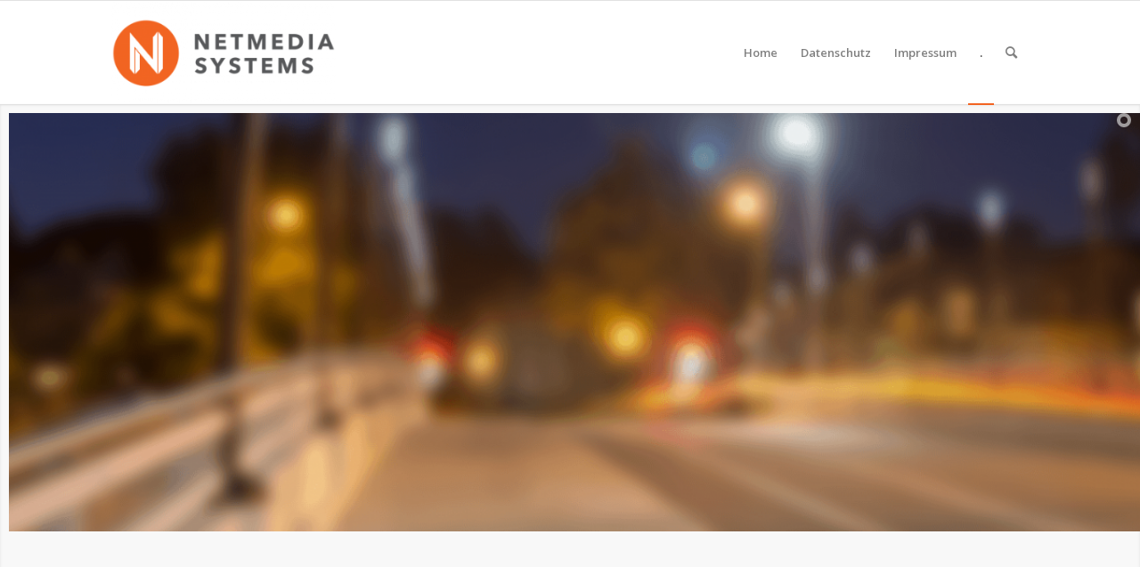

--- FILE ---
content_type: text/html; charset=UTF-8
request_url: https://www.netmedia.systems/index.php/homepage/home-v6-classic-4-column/
body_size: 17152
content:
<!DOCTYPE html>
<html lang="de" class="html_stretched responsive av-preloader-disabled  html_header_top html_logo_left html_main_nav_header html_menu_right html_large html_header_sticky html_header_shrinking html_mobile_menu_tablet html_header_searchicon html_content_align_center html_header_unstick_top_disabled html_header_stretch_disabled html_av-overlay-side html_av-overlay-side-classic html_av-submenu-noclone html_entry_id_1023 av-cookies-no-cookie-consent av-no-preview av-default-lightbox html_text_menu_active av-mobile-menu-switch-default">
<head>
<meta charset="UTF-8" />


<!-- mobile setting -->
<meta name="viewport" content="width=device-width, initial-scale=1">

<!-- Scripts/CSS and wp_head hook -->
<meta name='robots' content='index, follow, max-image-preview:large, max-snippet:-1, max-video-preview:-1' />

	<!-- This site is optimized with the Yoast SEO plugin v22.4 - https://yoast.com/wordpress/plugins/seo/ -->
	<title>Home v6: Classic 4 Column - Netmedia Systems</title>
	<link rel="canonical" href="https://www.netmedia.systems/index.php/homepage/home-v6-classic-4-column/" />
	<meta property="og:locale" content="de_DE" />
	<meta property="og:type" content="article" />
	<meta property="og:title" content="Home v6: Classic 4 Column - Netmedia Systems" />
	<meta property="og:description" content="This is a Page excerpt. It will be displayed for search results" />
	<meta property="og:url" content="https://www.netmedia.systems/index.php/homepage/home-v6-classic-4-column/" />
	<meta property="og:site_name" content="Netmedia Systems" />
	<meta name="twitter:card" content="summary_large_image" />
	<meta name="twitter:label1" content="Geschätzte Lesezeit" />
	<meta name="twitter:data1" content="2 Minuten" />
	<script type="application/ld+json" class="yoast-schema-graph">{"@context":"https://schema.org","@graph":[{"@type":"WebPage","@id":"https://www.netmedia.systems/index.php/homepage/home-v6-classic-4-column/","url":"https://www.netmedia.systems/index.php/homepage/home-v6-classic-4-column/","name":"Home v6: Classic 4 Column - Netmedia Systems","isPartOf":{"@id":"https://www.netmedia.systems/#website"},"datePublished":"2013-04-03T16:26:07+00:00","dateModified":"2013-04-03T16:26:07+00:00","breadcrumb":{"@id":"https://www.netmedia.systems/index.php/homepage/home-v6-classic-4-column/#breadcrumb"},"inLanguage":"de","potentialAction":[{"@type":"ReadAction","target":["https://www.netmedia.systems/index.php/homepage/home-v6-classic-4-column/"]}]},{"@type":"BreadcrumbList","@id":"https://www.netmedia.systems/index.php/homepage/home-v6-classic-4-column/#breadcrumb","itemListElement":[{"@type":"ListItem","position":1,"name":"Startseite","item":"https://www.netmedia.systems/index.php/homepage/"},{"@type":"ListItem","position":2,"name":"Homepage","item":"https://www.netmedia.systems/index.php/homepage/"},{"@type":"ListItem","position":3,"name":"Home v6: Classic 4 Column"}]},{"@type":"WebSite","@id":"https://www.netmedia.systems/#website","url":"https://www.netmedia.systems/","name":"Netmedia Systems","description":"Eine weitere WordPress-Website","potentialAction":[{"@type":"SearchAction","target":{"@type":"EntryPoint","urlTemplate":"https://www.netmedia.systems/?s={search_term_string}"},"query-input":"required name=search_term_string"}],"inLanguage":"de"}]}</script>
	<!-- / Yoast SEO plugin. -->


<link rel="alternate" type="application/rss+xml" title="Netmedia Systems &raquo; Feed" href="https://www.netmedia.systems/index.php/feed/" />
<link rel="alternate" type="application/rss+xml" title="Netmedia Systems &raquo; Kommentar-Feed" href="https://www.netmedia.systems/index.php/comments/feed/" />
<link rel="alternate" type="application/rss+xml" title="Netmedia Systems &raquo; Home v6: Classic 4 Column-Kommentar-Feed" href="https://www.netmedia.systems/index.php/homepage/home-v6-classic-4-column/feed/" />

<!-- google webfont font replacement -->

			<script type='text/javascript'>

				(function() {

					/*	check if webfonts are disabled by user setting via cookie - or user must opt in.	*/
					var html = document.getElementsByTagName('html')[0];
					var cookie_check = html.className.indexOf('av-cookies-needs-opt-in') >= 0 || html.className.indexOf('av-cookies-can-opt-out') >= 0;
					var allow_continue = true;
					var silent_accept_cookie = html.className.indexOf('av-cookies-user-silent-accept') >= 0;

					if( cookie_check && ! silent_accept_cookie )
					{
						if( ! document.cookie.match(/aviaCookieConsent/) || html.className.indexOf('av-cookies-session-refused') >= 0 )
						{
							allow_continue = false;
						}
						else
						{
							if( ! document.cookie.match(/aviaPrivacyRefuseCookiesHideBar/) )
							{
								allow_continue = false;
							}
							else if( ! document.cookie.match(/aviaPrivacyEssentialCookiesEnabled/) )
							{
								allow_continue = false;
							}
							else if( document.cookie.match(/aviaPrivacyGoogleWebfontsDisabled/) )
							{
								allow_continue = false;
							}
						}
					}

					if( allow_continue )
					{
						var f = document.createElement('link');

						f.type 	= 'text/css';
						f.rel 	= 'stylesheet';
						f.href 	= 'https://fonts.googleapis.com/css?family=Open+Sans:400,600&display=auto';
						f.id 	= 'avia-google-webfont';

						document.getElementsByTagName('head')[0].appendChild(f);
					}
				})();

			</script>
			<link rel='stylesheet' id='wp-block-library-css' href='https://www.netmedia.systems/wp-includes/css/dist/block-library/style.min.css?ver=6.5.7' type='text/css' media='all' />
<style id='global-styles-inline-css' type='text/css'>
body{--wp--preset--color--black: #000000;--wp--preset--color--cyan-bluish-gray: #abb8c3;--wp--preset--color--white: #ffffff;--wp--preset--color--pale-pink: #f78da7;--wp--preset--color--vivid-red: #cf2e2e;--wp--preset--color--luminous-vivid-orange: #ff6900;--wp--preset--color--luminous-vivid-amber: #fcb900;--wp--preset--color--light-green-cyan: #7bdcb5;--wp--preset--color--vivid-green-cyan: #00d084;--wp--preset--color--pale-cyan-blue: #8ed1fc;--wp--preset--color--vivid-cyan-blue: #0693e3;--wp--preset--color--vivid-purple: #9b51e0;--wp--preset--color--metallic-red: #b02b2c;--wp--preset--color--maximum-yellow-red: #edae44;--wp--preset--color--yellow-sun: #eeee22;--wp--preset--color--palm-leaf: #83a846;--wp--preset--color--aero: #7bb0e7;--wp--preset--color--old-lavender: #745f7e;--wp--preset--color--steel-teal: #5f8789;--wp--preset--color--raspberry-pink: #d65799;--wp--preset--color--medium-turquoise: #4ecac2;--wp--preset--gradient--vivid-cyan-blue-to-vivid-purple: linear-gradient(135deg,rgba(6,147,227,1) 0%,rgb(155,81,224) 100%);--wp--preset--gradient--light-green-cyan-to-vivid-green-cyan: linear-gradient(135deg,rgb(122,220,180) 0%,rgb(0,208,130) 100%);--wp--preset--gradient--luminous-vivid-amber-to-luminous-vivid-orange: linear-gradient(135deg,rgba(252,185,0,1) 0%,rgba(255,105,0,1) 100%);--wp--preset--gradient--luminous-vivid-orange-to-vivid-red: linear-gradient(135deg,rgba(255,105,0,1) 0%,rgb(207,46,46) 100%);--wp--preset--gradient--very-light-gray-to-cyan-bluish-gray: linear-gradient(135deg,rgb(238,238,238) 0%,rgb(169,184,195) 100%);--wp--preset--gradient--cool-to-warm-spectrum: linear-gradient(135deg,rgb(74,234,220) 0%,rgb(151,120,209) 20%,rgb(207,42,186) 40%,rgb(238,44,130) 60%,rgb(251,105,98) 80%,rgb(254,248,76) 100%);--wp--preset--gradient--blush-light-purple: linear-gradient(135deg,rgb(255,206,236) 0%,rgb(152,150,240) 100%);--wp--preset--gradient--blush-bordeaux: linear-gradient(135deg,rgb(254,205,165) 0%,rgb(254,45,45) 50%,rgb(107,0,62) 100%);--wp--preset--gradient--luminous-dusk: linear-gradient(135deg,rgb(255,203,112) 0%,rgb(199,81,192) 50%,rgb(65,88,208) 100%);--wp--preset--gradient--pale-ocean: linear-gradient(135deg,rgb(255,245,203) 0%,rgb(182,227,212) 50%,rgb(51,167,181) 100%);--wp--preset--gradient--electric-grass: linear-gradient(135deg,rgb(202,248,128) 0%,rgb(113,206,126) 100%);--wp--preset--gradient--midnight: linear-gradient(135deg,rgb(2,3,129) 0%,rgb(40,116,252) 100%);--wp--preset--font-size--small: 1rem;--wp--preset--font-size--medium: 1.125rem;--wp--preset--font-size--large: 1.75rem;--wp--preset--font-size--x-large: clamp(1.75rem, 3vw, 2.25rem);--wp--preset--spacing--20: 0.44rem;--wp--preset--spacing--30: 0.67rem;--wp--preset--spacing--40: 1rem;--wp--preset--spacing--50: 1.5rem;--wp--preset--spacing--60: 2.25rem;--wp--preset--spacing--70: 3.38rem;--wp--preset--spacing--80: 5.06rem;--wp--preset--shadow--natural: 6px 6px 9px rgba(0, 0, 0, 0.2);--wp--preset--shadow--deep: 12px 12px 50px rgba(0, 0, 0, 0.4);--wp--preset--shadow--sharp: 6px 6px 0px rgba(0, 0, 0, 0.2);--wp--preset--shadow--outlined: 6px 6px 0px -3px rgba(255, 255, 255, 1), 6px 6px rgba(0, 0, 0, 1);--wp--preset--shadow--crisp: 6px 6px 0px rgba(0, 0, 0, 1);}body { margin: 0;--wp--style--global--content-size: 800px;--wp--style--global--wide-size: 1130px; }.wp-site-blocks > .alignleft { float: left; margin-right: 2em; }.wp-site-blocks > .alignright { float: right; margin-left: 2em; }.wp-site-blocks > .aligncenter { justify-content: center; margin-left: auto; margin-right: auto; }:where(.is-layout-flex){gap: 0.5em;}:where(.is-layout-grid){gap: 0.5em;}body .is-layout-flow > .alignleft{float: left;margin-inline-start: 0;margin-inline-end: 2em;}body .is-layout-flow > .alignright{float: right;margin-inline-start: 2em;margin-inline-end: 0;}body .is-layout-flow > .aligncenter{margin-left: auto !important;margin-right: auto !important;}body .is-layout-constrained > .alignleft{float: left;margin-inline-start: 0;margin-inline-end: 2em;}body .is-layout-constrained > .alignright{float: right;margin-inline-start: 2em;margin-inline-end: 0;}body .is-layout-constrained > .aligncenter{margin-left: auto !important;margin-right: auto !important;}body .is-layout-constrained > :where(:not(.alignleft):not(.alignright):not(.alignfull)){max-width: var(--wp--style--global--content-size);margin-left: auto !important;margin-right: auto !important;}body .is-layout-constrained > .alignwide{max-width: var(--wp--style--global--wide-size);}body .is-layout-flex{display: flex;}body .is-layout-flex{flex-wrap: wrap;align-items: center;}body .is-layout-flex > *{margin: 0;}body .is-layout-grid{display: grid;}body .is-layout-grid > *{margin: 0;}body{padding-top: 0px;padding-right: 0px;padding-bottom: 0px;padding-left: 0px;}a:where(:not(.wp-element-button)){text-decoration: underline;}.wp-element-button, .wp-block-button__link{background-color: #32373c;border-width: 0;color: #fff;font-family: inherit;font-size: inherit;line-height: inherit;padding: calc(0.667em + 2px) calc(1.333em + 2px);text-decoration: none;}.has-black-color{color: var(--wp--preset--color--black) !important;}.has-cyan-bluish-gray-color{color: var(--wp--preset--color--cyan-bluish-gray) !important;}.has-white-color{color: var(--wp--preset--color--white) !important;}.has-pale-pink-color{color: var(--wp--preset--color--pale-pink) !important;}.has-vivid-red-color{color: var(--wp--preset--color--vivid-red) !important;}.has-luminous-vivid-orange-color{color: var(--wp--preset--color--luminous-vivid-orange) !important;}.has-luminous-vivid-amber-color{color: var(--wp--preset--color--luminous-vivid-amber) !important;}.has-light-green-cyan-color{color: var(--wp--preset--color--light-green-cyan) !important;}.has-vivid-green-cyan-color{color: var(--wp--preset--color--vivid-green-cyan) !important;}.has-pale-cyan-blue-color{color: var(--wp--preset--color--pale-cyan-blue) !important;}.has-vivid-cyan-blue-color{color: var(--wp--preset--color--vivid-cyan-blue) !important;}.has-vivid-purple-color{color: var(--wp--preset--color--vivid-purple) !important;}.has-metallic-red-color{color: var(--wp--preset--color--metallic-red) !important;}.has-maximum-yellow-red-color{color: var(--wp--preset--color--maximum-yellow-red) !important;}.has-yellow-sun-color{color: var(--wp--preset--color--yellow-sun) !important;}.has-palm-leaf-color{color: var(--wp--preset--color--palm-leaf) !important;}.has-aero-color{color: var(--wp--preset--color--aero) !important;}.has-old-lavender-color{color: var(--wp--preset--color--old-lavender) !important;}.has-steel-teal-color{color: var(--wp--preset--color--steel-teal) !important;}.has-raspberry-pink-color{color: var(--wp--preset--color--raspberry-pink) !important;}.has-medium-turquoise-color{color: var(--wp--preset--color--medium-turquoise) !important;}.has-black-background-color{background-color: var(--wp--preset--color--black) !important;}.has-cyan-bluish-gray-background-color{background-color: var(--wp--preset--color--cyan-bluish-gray) !important;}.has-white-background-color{background-color: var(--wp--preset--color--white) !important;}.has-pale-pink-background-color{background-color: var(--wp--preset--color--pale-pink) !important;}.has-vivid-red-background-color{background-color: var(--wp--preset--color--vivid-red) !important;}.has-luminous-vivid-orange-background-color{background-color: var(--wp--preset--color--luminous-vivid-orange) !important;}.has-luminous-vivid-amber-background-color{background-color: var(--wp--preset--color--luminous-vivid-amber) !important;}.has-light-green-cyan-background-color{background-color: var(--wp--preset--color--light-green-cyan) !important;}.has-vivid-green-cyan-background-color{background-color: var(--wp--preset--color--vivid-green-cyan) !important;}.has-pale-cyan-blue-background-color{background-color: var(--wp--preset--color--pale-cyan-blue) !important;}.has-vivid-cyan-blue-background-color{background-color: var(--wp--preset--color--vivid-cyan-blue) !important;}.has-vivid-purple-background-color{background-color: var(--wp--preset--color--vivid-purple) !important;}.has-metallic-red-background-color{background-color: var(--wp--preset--color--metallic-red) !important;}.has-maximum-yellow-red-background-color{background-color: var(--wp--preset--color--maximum-yellow-red) !important;}.has-yellow-sun-background-color{background-color: var(--wp--preset--color--yellow-sun) !important;}.has-palm-leaf-background-color{background-color: var(--wp--preset--color--palm-leaf) !important;}.has-aero-background-color{background-color: var(--wp--preset--color--aero) !important;}.has-old-lavender-background-color{background-color: var(--wp--preset--color--old-lavender) !important;}.has-steel-teal-background-color{background-color: var(--wp--preset--color--steel-teal) !important;}.has-raspberry-pink-background-color{background-color: var(--wp--preset--color--raspberry-pink) !important;}.has-medium-turquoise-background-color{background-color: var(--wp--preset--color--medium-turquoise) !important;}.has-black-border-color{border-color: var(--wp--preset--color--black) !important;}.has-cyan-bluish-gray-border-color{border-color: var(--wp--preset--color--cyan-bluish-gray) !important;}.has-white-border-color{border-color: var(--wp--preset--color--white) !important;}.has-pale-pink-border-color{border-color: var(--wp--preset--color--pale-pink) !important;}.has-vivid-red-border-color{border-color: var(--wp--preset--color--vivid-red) !important;}.has-luminous-vivid-orange-border-color{border-color: var(--wp--preset--color--luminous-vivid-orange) !important;}.has-luminous-vivid-amber-border-color{border-color: var(--wp--preset--color--luminous-vivid-amber) !important;}.has-light-green-cyan-border-color{border-color: var(--wp--preset--color--light-green-cyan) !important;}.has-vivid-green-cyan-border-color{border-color: var(--wp--preset--color--vivid-green-cyan) !important;}.has-pale-cyan-blue-border-color{border-color: var(--wp--preset--color--pale-cyan-blue) !important;}.has-vivid-cyan-blue-border-color{border-color: var(--wp--preset--color--vivid-cyan-blue) !important;}.has-vivid-purple-border-color{border-color: var(--wp--preset--color--vivid-purple) !important;}.has-metallic-red-border-color{border-color: var(--wp--preset--color--metallic-red) !important;}.has-maximum-yellow-red-border-color{border-color: var(--wp--preset--color--maximum-yellow-red) !important;}.has-yellow-sun-border-color{border-color: var(--wp--preset--color--yellow-sun) !important;}.has-palm-leaf-border-color{border-color: var(--wp--preset--color--palm-leaf) !important;}.has-aero-border-color{border-color: var(--wp--preset--color--aero) !important;}.has-old-lavender-border-color{border-color: var(--wp--preset--color--old-lavender) !important;}.has-steel-teal-border-color{border-color: var(--wp--preset--color--steel-teal) !important;}.has-raspberry-pink-border-color{border-color: var(--wp--preset--color--raspberry-pink) !important;}.has-medium-turquoise-border-color{border-color: var(--wp--preset--color--medium-turquoise) !important;}.has-vivid-cyan-blue-to-vivid-purple-gradient-background{background: var(--wp--preset--gradient--vivid-cyan-blue-to-vivid-purple) !important;}.has-light-green-cyan-to-vivid-green-cyan-gradient-background{background: var(--wp--preset--gradient--light-green-cyan-to-vivid-green-cyan) !important;}.has-luminous-vivid-amber-to-luminous-vivid-orange-gradient-background{background: var(--wp--preset--gradient--luminous-vivid-amber-to-luminous-vivid-orange) !important;}.has-luminous-vivid-orange-to-vivid-red-gradient-background{background: var(--wp--preset--gradient--luminous-vivid-orange-to-vivid-red) !important;}.has-very-light-gray-to-cyan-bluish-gray-gradient-background{background: var(--wp--preset--gradient--very-light-gray-to-cyan-bluish-gray) !important;}.has-cool-to-warm-spectrum-gradient-background{background: var(--wp--preset--gradient--cool-to-warm-spectrum) !important;}.has-blush-light-purple-gradient-background{background: var(--wp--preset--gradient--blush-light-purple) !important;}.has-blush-bordeaux-gradient-background{background: var(--wp--preset--gradient--blush-bordeaux) !important;}.has-luminous-dusk-gradient-background{background: var(--wp--preset--gradient--luminous-dusk) !important;}.has-pale-ocean-gradient-background{background: var(--wp--preset--gradient--pale-ocean) !important;}.has-electric-grass-gradient-background{background: var(--wp--preset--gradient--electric-grass) !important;}.has-midnight-gradient-background{background: var(--wp--preset--gradient--midnight) !important;}.has-small-font-size{font-size: var(--wp--preset--font-size--small) !important;}.has-medium-font-size{font-size: var(--wp--preset--font-size--medium) !important;}.has-large-font-size{font-size: var(--wp--preset--font-size--large) !important;}.has-x-large-font-size{font-size: var(--wp--preset--font-size--x-large) !important;}
.wp-block-navigation a:where(:not(.wp-element-button)){color: inherit;}
:where(.wp-block-post-template.is-layout-flex){gap: 1.25em;}:where(.wp-block-post-template.is-layout-grid){gap: 1.25em;}
:where(.wp-block-columns.is-layout-flex){gap: 2em;}:where(.wp-block-columns.is-layout-grid){gap: 2em;}
.wp-block-pullquote{font-size: 1.5em;line-height: 1.6;}
</style>
<link rel='stylesheet' id='avia-merged-styles-css' href='https://www.netmedia.systems/wp-content/uploads/dynamic_avia/avia-merged-styles-c43855395e905da575022445b64aa20e---692329e530e5b.css' type='text/css' media='all' />
<script type="text/javascript" src="https://www.netmedia.systems/wp-includes/js/jquery/jquery.min.js?ver=3.7.1" id="jquery-core-js"></script>
<script type="text/javascript" src="https://www.netmedia.systems/wp-includes/js/jquery/jquery-migrate.min.js?ver=3.4.1" id="jquery-migrate-js"></script>
<script type="text/javascript" src="https://www.netmedia.systems/wp-content/uploads/dynamic_avia/avia-head-scripts-d73a0d4e3379767a508e1451e323f2e8---692329e543718.js" id="avia-head-scripts-js"></script>
<link rel="https://api.w.org/" href="https://www.netmedia.systems/index.php/wp-json/" /><link rel="alternate" type="application/json" href="https://www.netmedia.systems/index.php/wp-json/wp/v2/pages/1023" /><link rel="EditURI" type="application/rsd+xml" title="RSD" href="https://www.netmedia.systems/xmlrpc.php?rsd" />
<meta name="generator" content="WordPress 6.5.7" />
<link rel='shortlink' href='https://www.netmedia.systems/?p=1023' />
<link rel="alternate" type="application/json+oembed" href="https://www.netmedia.systems/index.php/wp-json/oembed/1.0/embed?url=https%3A%2F%2Fwww.netmedia.systems%2Findex.php%2Fhomepage%2Fhome-v6-classic-4-column%2F" />
<link rel="alternate" type="text/xml+oembed" href="https://www.netmedia.systems/index.php/wp-json/oembed/1.0/embed?url=https%3A%2F%2Fwww.netmedia.systems%2Findex.php%2Fhomepage%2Fhome-v6-classic-4-column%2F&#038;format=xml" />
<link rel="profile" href="https://gmpg.org/xfn/11" />
<link rel="alternate" type="application/rss+xml" title="Netmedia Systems RSS2 Feed" href="https://www.netmedia.systems/index.php/feed/" />
<link rel="pingback" href="https://www.netmedia.systems/xmlrpc.php" />
<!--[if lt IE 9]><script src="https://www.netmedia.systems/wp-content/themes/enfold/js/html5shiv.js"></script><![endif]-->
<link rel="icon" href="https://www.netmedia.systems/wp-content/uploads/2020/05/Logoversuche-Enfold_2.png" type="image/png">

<!-- To speed up the rendering and to display the site as fast as possible to the user we include some styles and scripts for above the fold content inline -->
<style type="text/css" media="screen">.ls-container,.ls-wp-container{visibility:hidden;position:relative;max-width:100%;user-select:none;-ms-user-select:none;-moz-user-select:none;-webkit-user-select:none} .ls-inner{position:relative;width:100%;height:100%;background-position:center center;z-index:30} .ls-wp-fullwidth-container{width:100%;position:relative} .ls-wp-fullwidth-helper{position:absolute} ls-scene-wrapper{width:100%;margin:0 auto;display:block !important;position:relative !important} ls-scene-wrapper .ls-container{position:sticky !important;top:0} ls-silent-wrapper{width:100vw;height:100vh;z-index:-1 !important;visibility:hidden !important;opacity:0 !important;pointer-events:none !important;position:fixed !important;left:-200vw;top:-200vh} ls-scene-wrapper[data-disabled-scene]{height:auto !important} .ls-slide-bgcolor,.ls-slide-backgrounds,.ls-slide-effects,.ls-background-videos,.ls-bg-video-overlay{-o-transform:translateZ(0);-ms-transform:translateZ(0);-moz-transform:translateZ(0);-webkit-transform:translateZ(0);transform:translateZ(0)} .ls-layers,.ls-slide-bgcolor,.ls-slide-backgrounds,.ls-slide-effects,.ls-background-videos,.ls-bg-video-overlay{width:100%;height:100%;position:absolute;left:0;top:0;overflow:hidden} .ls-text-layer .ls-ch .ls-grad-bg-overflow{display:block;position:absolute;width:100%;height:100%;z-index:-1} .ls-wrapper{padding:0 !important;visibility:visible !important;border:0 !important;z-index:1} .ls-wrapper.ls-fix-textnodes .ls-ln,.ls-wrapper.ls-fix-textnodes .ls-wd{position:static !important;transform:none !important} .ls-wrapper .ls-ln{white-space:nowrap} .ls-layer.ls-has-chars .ls-wd{position:static !important} .ls-layer.ls-has-chars .ls-ch{position:relative !important} .ls-layer.ls-has-words .ls-wd{position:relative !important} .ls-layer.ls-has-lines .ls-ln{position:relative !important} .ls-layer .ls-ch,.ls-layer .ls-wd,.ls-layer .ls-ln{text-decoration:inherit} .ls-layer[data-ls-text-animating-in][data-ls-mask-text-in] .ls-ch,.ls-layer[data-ls-text-animating-in][data-ls-mask-text-in] .ls-wd,.ls-layer[data-ls-text-animating-in][data-ls-mask-text-in] .ls-ln,.ls-layer[data-ls-text-animating-out][data-ls-mask-text-out] .ls-ch,.ls-layer[data-ls-text-animating-out][data-ls-mask-text-out] .ls-wd,.ls-layer[data-ls-text-animating-out][data-ls-mask-text-out] .ls-ln{clip-path:polygon(0 0,100% 0,100% 100%,0 100%)} .ls-textnode-dummy{display:inline-block !important;visibility:hidden !important;pointer-events:none !important} .ls-textnode-bgclip-wrap{left:0;top:0;position:absolute;background-clip:text;-webkit-background-clip:text;text-fill-color:transparent;-webkit-text-fill-color:transparent;text-align:left !important;pointer-events:none !important} .ls-textnode{color:transparent;text-fill-color:transparent;-webkit-text-fill-color:transparent} .ls-wrapper.ls-force-display-block{display:block !important} .ls-wrapper.ls-force-visibility-hidden{visibility:hidden !important} .ls-wrapper.ls-force-left-0{left:0 !important} .ls-wrapper.ls-force-width-auto{width:auto !important} .ls-force-height-auto{height:auto !important} .ls-wrapper.ls-force-full-size{width:100% !important;height:100% !important} .ls-layer.ls-force-no-transform,.ls-wrapper.ls-force-no-transform{transform:none !important} .ls-force-no-transform .ls-ln,.ls-force-no-transform .ls-wd,.ls-force-no-transform .ls-ch{transform:none !important} .ls-background-videos{z-index:1} .ls-bg-video-overlay{z-index:21;background-repeat:repeat;background-position:center center} .ls-slide-backgrounds{z-index:2} .ls-slide-effects{z-index:4} .ls-slide-bgcolor{z-index:1} .ls-layers{z-index:35} .ls-z,.ls-parallax,.ls-in-out,.ls-scroll,.ls-scroll-transform,.ls-loop,.ls-clip{position:absolute !important;width:100%;height:100%;top:0;left:0} .ls-clip,.ls-m-layers-clip{clip-path:polygon(0% 0%,100% 0%,100% 100%,0% 100%)} .ls-layers-clip{clip:rect( 0px,var( --sw ),var( --sh ),0px )} .ls-z{width:100% !important;height:100% !important;top:0 !important;left:0 !important;bottom:auto !important;right:auto !important;display:block !important;overflow:visible !important;pointer-events:none !important} .ls-z.ls-wrapper.ls-pinned{position:fixed !important} .ls-slide-backgrounds .ls-wrapper.ls-z{overflow:hidden !important} .ls-inner-wrapper{pointer-events:auto} .ls-inner-wrapper *{pointer-events:inherit} .ls-in-out{display:none} .ls-loop,.ls-clip{display:block !important} .ls-parallax,.ls-in-out,.ls-scroll,.ls-scroll-transform,.ls-loop,.ls-z{background:none !important} .ls-bg-wrap,.ls-loop{margin:0 !important} .ls-wrapper > .ls-layer,.ls-wrapper > a > .ls-layer .ls-wrapper > .ls-bg{line-height:normal;white-space:nowrap;word-wrap:normal;margin-right:0 !important;margin-bottom:0 !important} .ls-wrapper > .ls-layer,.ls-wrapper > a > .ls-layer{position:static !important;display:block !important;transform:translateZ(0)} .ls-bg-wrap,.ls-bg-outer{width:100%;height:100%;position:absolute;left:0;top:0} .ls-bg-wrap{display:none} .ls-bg-outer{overflow:hidden !important} .ls-wrapper > a.ls-layer-link{cursor:pointer !important;display:block !important;position:absolute !important;left:0 !important;top:0 !important;width:100% !important;height:100% !important;z-index:10;-o-transform:translateZ(100px);-ms-transform:translateZ(100px);-moz-transform:translateZ(100px);-webkit-transform:translateZ(100px);transform:translateZ(100px);background:url([data-uri]) !important} .ls-gui-element{z-index:40;text-decoration:none !important} .ls-loading-container{position:absolute !important;display:none;left:50% !important;top:50% !important} .ls-loading-indicator{margin:0 auto} .ls-media-unmute{visibility:hidden;position:absolute;left:16px;top:16px;width:30px;height:30px;cursor:pointer;opacity:.65} .ls-media-unmute-active{visibility:visible} .ls-media-unmute-bg{position:absolute;left:0;top:0;right:0;bottom:0;border-radius:30px;border:0 solid white;transform:scale(0.1);background:rgba(0,0,0,.25);box-shadow:0 3px 10px rgba(0,0,0,.2)} .ls-icon-muted,.ls-icon-unmuted{position:absolute;left:0;top:0;width:100%;height:100%;background-repeat:no-repeat;background-position:center;background-size:20px;transform:scale(0.1)} .ls-media-unmute-active .ls-media-unmute-bg{border:2px solid white} .ls-media-unmute-active .ls-icon-muted,.ls-media-unmute-active .ls-icon-unmuted,.ls-media-unmute-active .ls-media-unmute-bg{transform:scale(1) !important} .ls-icon-muted{background-image:url('https://www.netmedia.systems/wp-content/themes/enfold/config-layerslider/LayerSlider/assets/static/layerslider/img/icon-muted-white.png');opacity:1} .ls-icon-unmuted{background-image:url('https://www.netmedia.systems/wp-content/themes/enfold/config-layerslider/LayerSlider/assets/static/layerslider/img/icon-unmuted-white.png');opacity:0} .ls-media-unmute:hover{opacity:1} .ls-media-unmute:hover .ls-icon-muted{opacity:0} .ls-media-unmute:hover .ls-icon-unmuted{opacity:1} .ls-media-unmute-bg,.ls-icon-unmuted,.ls-media-unmute,.ls-icon-muted{transition:all .3s ease-in-out !important} .ls-bottom-slidebuttons{text-align:left} .ls-bottom-nav-wrapper,.ls-below-thumbnails{height:0;position:relative;text-align:center;margin:0 auto} .ls-below-thumbnails{display:none} .ls-bottom-nav-wrapper a,.ls-nav-prev,.ls-nav-next{outline:none} .ls-bottom-slidebuttons{position:relative} .ls-bottom-slidebuttons,.ls-nav-start,.ls-nav-stop,.ls-nav-sides{position:relative} .ls-nothumb{text-align:center !important} .ls-link,.ls-link:hover{position:absolute !important;width:100% !important;height:100% !important;left:0 !important;top:0 !important} .ls-link{display:none} .ls-link-on-top{z-index:999999 !important} .ls-link,.ls-wrapper > a > *{background-image:url('[data-uri]')} .ls-bottom-nav-wrapper,.ls-thumbnail-wrapper,.ls-nav-prev,.ls-nav-next{visibility:hidden} .ls-bar-timer{position:absolute;width:0;height:2px;background:white;border-bottom:2px solid #555;opacity:.55;top:0} .ls-circle-timer{width:16px;height:16px;position:absolute;right:10px;top:10px;opacity:.65;display:none} .ls-container .ls-circle-timer,.ls-container .ls-circle-timer *{box-sizing:border-box !important} .ls-ct-half{border:4px solid white} .ls-ct-left,.ls-ct-right{width:50%;height:100%;overflow:hidden} .ls-ct-left,.ls-ct-right{position:absolute} .ls-ct-left{left:0} .ls-ct-right{left:50%} .ls-ct-rotate{width:200%;height:100%;position:absolute;top:0} .ls-ct-left .ls-ct-rotate,.ls-ct-right .ls-ct-hider,.ls-ct-right .ls-ct-half{left:0} .ls-ct-right .ls-ct-rotate,.ls-ct-left .ls-ct-hider,.ls-ct-left .ls-ct-half{right:0} .ls-ct-hider,.ls-ct-half{position:absolute;top:0} .ls-ct-hider{width:50%;height:100%;overflow:hidden} .ls-ct-half{width:200%;height:100%} .ls-ct-center{width:100%;height:100%;left:0;top:0;position:absolute;border:4px solid black;opacity:0.2} .ls-ct-half,.ls-ct-center{border-radius:100px;-moz-border-radius:100px;-webkit-border-radius:100px} .ls-slidebar-container{margin:10px auto} .ls-slidebar-container,.ls-slidebar{position:relative} .ls-progressbar,.ls-slidebar-slider-container{position:absolute;left:0;top:0} .ls-progressbar{width:0;height:100%;z-index:1} .ls-slidebar-slider-container{z-index:2} .ls-slidebar-slider{position:static !important;cursor:pointer} .ls-slidebar{height:10px;background-color:#ddd} .ls-slidebar,.ls-progressbar{border-radius:10px} .ls-progressbar{background-color:#bbb} .ls-slidebar-slider-container{top:50%} .ls-slidebar-slider{width:20px;height:20px;border-radius:20px;background-color:#999} .ls-slidebar-light .ls-slidebar{height:8px;background-color:white;border:1px solid #ddd;border-top:1px solid #ccc} .ls-slidebar-light .ls-slidebar,.ls-slidebar-light .ls-progressbar{border-radius:10px} .ls-slidebar-light .ls-progressbar{background-color:#eee} .ls-slidebar-light .ls-slidebar-slider-container{top:50%} .ls-slidebar-light .ls-slidebar-slider{width:18px;height:18px;border-radius:20px;background-color:#eee;border:1px solid #bbb;border-top:1px solid #ccc;border-bottom:1px solid #999} .ls-tn{display:none !important} .ls-thumbnail-hover{display:none;position:absolute;left:0} .ls-thumbnail-hover-inner{width:100%;height:100%;position:absolute;left:0;top:0;display:none} .ls-thumbnail-hover-bg{position:absolute;width:100%;height:100%;left:0;top:0} .ls-thumbnail-hover-img{position:absolute;overflow:hidden} .ls-thumbnail-hover img{max-width:none !important;position:absolute;display:inline-block;visibility:visible !important;left:50%;top:0} .ls-thumbnail-hover span{left:50%;top:100%;width:0;height:0;display:block;position:absolute;border-left-color:transparent !important;border-right-color:transparent !important;border-bottom-color:transparent !important} .ls-thumbnail-wrapper{position:relative;width:100%;margin:0 auto} .ls-thumbnail-wrapper.ls-thumbnail-fill a img{width:100%} .ls-thumbnail{position:relative;margin:0 auto} .ls-thumbnail-inner,.ls-thumbnail-slide-container{width:100%} .ls-thumbnail-slide-container{overflow:hidden !important;position:relative} .ls-thumbnail-slide{text-align:center;white-space:nowrap;float:left;position:relative} .ls-thumbnail-slide a{overflow:hidden;display:inline-block;width:0;height:0;position:relative} .ls-thumbnail-slide img{max-width:none !important;max-height:100% !important;height:100%;visibility:visible !important;background-position:center !important} .ls-touchscroll{overflow-x:auto !important} .ls-shadow{display:none;position:absolute;z-index:10 !important;top:100%;width:100%;left:0;overflow:hidden !important;visibility:hidden} .ls-shadow img{width:100% !important;height:auto !important;position:absolute !important;left:0 !important;bottom:0 !important} .ls-media-layer{overflow:hidden} .ls-vpcontainer,.ls-videopreview{width :100%;height :100%;position :absolute;left :0;top :0;cursor :pointer} .ls-videopreview{background-size:cover;background-position:center center} .ls-videopreview{z-index:1} .ls-playvideo{position:absolute;left:50%;top:50%;cursor:pointer;z-index:2} .ls-autoplay .ls-playvideo,.ls-instant-autoplay .ls-playvideo{display:none !important} .ls-forcehide{display:none !important} .ls-yourlogo{position:absolute;z-index:50} .ls-slide-transition-wrapper{width:100%;height:100%;position:absolute;left:0;top:0;z-index:3} .ls-slide-transition-wrapper,.ls-slide-transition-wrapper *{text-align:left !important} .ls-slide-transition-tile{position:relative;float:left} .ls-slide-transition-tile img{visibility:visible;margin:0 !important} .ls-curtiles{overflow:hidden} .ls-curtiles,.ls-nexttiles{position:absolute;width:100%;height:100%;left:0;top:0} .ls-curtile,.ls-nexttile{overflow:hidden;width:100% !important;height:100% !important;-o-transform:translateZ(0);-ms-transform:translateZ(0);-moz-transform:translateZ(0);-webkit-transform:translateZ(0);transform:translateZ(0)} .ls-nexttile{display:none} .ls-3d-container{position:relative;overflow:visible !important;-ms-perspective:none !important;-moz-perspective:none !important;-webkit-perspective:none !important;perspective:none !important} .ls-3d-box{position:absolute} .ls-3d-box > div{overflow:hidden;margin:0;padding:0;position:absolute;background-color:#888} .ls-3d-box .ls-3d-top,.ls-3d-box .ls-3d-bottom{background-color:#555} .ls-slide-transition-wrapper,.ls-slide-transition-tile{-ms-perspective:1500px;-moz-perspective:1500px;-webkit-perspective:1500px;perspective:1500px} .ls-slide-transition-tile,.ls-3d-box,.ls-curtiles,.ls-nexttiles{-ms-transform-style:preserve-3d;-moz-transform-style:preserve-3d;-webkit-transform-style:preserve-3d;transform-style:preserve-3d} .ls-curtile,.ls-nexttile,.ls-3d-box{-ms-backface-visibility:hidden;-moz-backface-visibility:hidden;-webkit-backface-visibility:hidden;backface-visibility:hidden} html body .ls-container.ls-wp-container.ls-fullsize:not(.ls-hidden),html body .ls-container.ls-wp-container.ls-fullwidth:not(.ls-hidden),html body .ls-container.ls-wp-container.ls-responsive:not(.ls-hidden),html body .ls-container.ls-wp-container.ls-fixedsize:not(.ls-hidden),#ls-global .ls-container.ls-wp-container.ls-fullsize:not(.ls-hidden),#ls-global .ls-container.ls-wp-container.ls-fullwidth:not(.ls-hidden),#ls-global .ls-container.ls-wp-container.ls-responsive:not(.ls-hidden),#ls-global .ls-container.ls-wp-container.ls-fixedsize:not(.ls-hidden){max-width:100%} html body .ls-container.ls-hidden,#ls-global .ls-container.ls-hidden{width:0px !important;height:0px !important;position:absolute;left:-5000px;top:-5000px;z-index:-1;overflow:hidden !important;visibility:hidden !important;display:block !important} .ls-selectable{user-select:text;-ms-user-select:text;-moz-user-select:text;-webkit-user-select:text} .ls-unselectable{user-select:none;-ms-user-select:none;-moz-user-select:none;-webkit-user-select:none} .ls-visible{overflow:visible !important;clip:auto !important;clip-path:none !important} .ls-unselectable{user-select:none;-o-user-select:none;-ms-user-select:none;-moz-user-select:none;-webkit-user-select:none} .ls-overflow-hidden{overflow:hidden} .ls-overflowx-hidden{overflow-x:hidden} html body .ls-overflow-visible,html#ls-global .ls-overflow-visible,body#ls-global .ls-overflow-visible,#ls-global .ls-overflow-visible,.ls-overflow-visible{overflow:visible !important} .ls-overflowy-hidden{overflow-y:hidden} .ls-slide{display:block !important;visibility:hidden !important;position:absolute !important;overflow:hidden;top:0 !important;left:0 !important;bottom:auto !important;right:auto !important;background:none;border:none !important;margin:0 !important;padding:0 !important} .ls-slide > .ls-layer,.ls-slide > .ls-l,.ls-slide > .ls-bg,.ls-slide > a > .ls-layer,.ls-slide > a > .ls-l,.ls-slide > a > .ls-bg{position:absolute !important;white-space:nowrap} .ls-fullscreen{margin:0 !important;padding:0 !important;width:auto !important;height:auto !important} .ls-fullscreen .ls-container{background-color:black;margin:0 auto !important} .ls-fullscreen .ls-fullscreen-wrapper{width:100% !important;height:100% !important;margin:0 !important;padding:0 !important;border:0 !important;background-color:black;overflow:hidden !important;position:relative !important} .ls-fullscreen .ls-fullscreen-wrapper .ls-container,.ls-fullscreen .ls-fullscreen-wrapper .ls-wp-container{position:absolute !important;top:50% !important;left:50% !important;transform:translate(-50%,-50%) !important} .ls-layer .split-item{font-weight:inherit !important;font-family:inherit !important;font-size:inherit;color:inherit} html body .ls-container .ls-layer,#ls-global .ls-container .ls-layer,html body .ls-container .ls-l,#ls-global .ls-container .ls-l{border-width:0;border-style:solid;border-color:#000;color:#000;font-size:36px;font-family:Arial,sans-serif;background-repeat:no-repeat;stroke:#000;text-align:left;font-style:normal;text-decoration:none;text-transform:none;font-weight:400;letter-spacing:0;background-position:0% 0%;background-clip:border-box;opacity:1;mix-blend-mode:unset} .ls-container .ls-layer svg,.ls-container .ls-l svg{width:1em;height:1em;display:block} .ls-container .ls-layer:not(.ls-html-layer),.ls-container .ls-l:not(.ls-html-layer){stroke-width:0} .ls-container .ls-layer:not(.ls-html-layer) svg,.ls-container .ls-l:not(.ls-html-layer) svg{fill:currentColor} .ls-container .ls-layer.ls-shape-layer svg,.ls-container .ls-layer.ls-svg-layer svg,.ls-container .ls-l.ls-shape-layer svg,.ls-container .ls-l.ls-svg-layer svg{width:100%;height:100%} .ls-container .ls-layer.ls-icon-layer .fa,.ls-container .ls-l.ls-icon-layer .fa{display:block;line-height:inherit} .ls-container .ls-layer.ls-ib-icon svg,.ls-container .ls-l.ls-ib-icon svg,.ls-container .ls-layer.ls-ib-icon .fa,.ls-container .ls-l.ls-ib-icon .fa{display:inline-block;vertical-align:middle} .ls-container .ls-layer.ls-html-layer svg,.ls-container .ls-l.ls-html-layer svg{display:inline;width:auto;height:auto} .ls-container .ls-button-layer{cursor:pointer} .ls-l[data-ls-smart-bg],.ls-layer[data-ls-smart-bg],ls-layer[data-ls-smart-bg]{overflow:hidden !important;background-size:0 0 !important} .ls-l[data-ls-smart-bg]:before,.ls-layer[data-ls-smart-bg]:before,ls-layer[data-ls-smart-bg]:before{content:'';display:block;position:absolute;left:0;top:0;z-index:-1;width:var(--sw);height:var(--sh);transform:translate( calc( var( --x,0px ) + var( --lx,0px ) ),calc( var( --y,0px ) + var( --ly,0px ) ) );background-image:inherit;background-size:var( --bgs,inherit );background-position:inherit;background-repeat:inherit} html body .ls-nav-prev,#ls-global .ls-nav-prev,html body .ls-nav-next,#ls-global .ls-nav-next,html body .ls-bottom-nav-wrapper a,#ls-global .ls-bottom-nav-wrapper a,html body .ls-container .ls-fullscreen,#ls-global .ls-container .ls-fullscreen,html body .ls-thumbnail a,#ls-global .ls-thumbnail a{transition:none;-ms-transition:none;-webkit-transition:none;line-height:normal;outline:none;padding:0;border:0} html body .ls-wrapper > a,#ls-global .ls-wrapper > a,html body .ls-wrapper > p,#ls-global .ls-wrapper > p,html body .ls-wrapper > h1,#ls-global .ls-wrapper > h1,html body .ls-wrapper > h2,#ls-global .ls-wrapper > h2,html body .ls-wrapper > h3,#ls-global .ls-wrapper > h3,html body .ls-wrapper > h4,#ls-global .ls-wrapper > h4,html body .ls-wrapper > h5,#ls-global .ls-wrapper > h5,html body .ls-wrapper > img,#ls-global .ls-wrapper > img,html body .ls-wrapper > div,#ls-global .ls-wrapper > div,html body .ls-wrapper > span,#ls-global .ls-wrapper > span,html body .ls-wrapper .ls-bg,#ls-global .ls-wrapper .ls-bg,html body .ls-wrapper .ls-layer,#ls-global .ls-wrapper .ls-layer,html body .ls-slide .ls-layer,#ls-global .ls-slide .ls-layer,html body .ls-slide a .ls-layer,#ls-global .ls-slide a .ls-layer{transition:none;-ms-transition:none;-webkit-transition:none;line-height:normal;outline:none;padding:0;margin:0;border-width:0} html body .ls-container img,#ls-global .ls-container img{transition:none;-ms-transition:none;-webkit-transition:none;line-height:normal;outline:none;background:none;min-width:0 !important;max-width:none !important;border-radius:0;box-shadow:none;border-width:0;padding:0} html body .ls-wp-container .ls-wrapper > a > *,#ls-global .ls-wp-container .ls-wrapper > a > *{margin:0} html body .ls-wp-container .ls-wrapper > a,#ls-global .ls-wp-container .ls-wrapper > a{text-decoration:none} .ls-wp-fullwidth-container,.ls-wp-fullwidth-helper,.ls-gui-element *,.ls-gui-element,.ls-container,.ls-slide > *,.ls-slide,.ls-wrapper,.ls-layer{box-sizing:content-box !important} html body .ls-yourlogo,#ls-global .ls-yourlogo{margin:0} html body .ls-tn,#ls-global .ls-tn{display:none} .ls-bottom-nav-wrapper,.ls-bottom-nav-wrapper span,.ls-bottom-nav-wrapper a{line-height:0;font-size:0} html body .ls-container video,#ls-global .ls-container video{max-width:none !important;object-fit:cover !important} html body .ls-container.ls-wp-container,#ls-global .ls-container.ls-wp-container,html body .ls-fullscreen-wrapper,#ls-global .ls-fullscreen-wrapper{max-width:none} html body .ls-container,#ls-global .ls-container,html body .ls-container .ls-slide-transition-wrapper,#ls-global .ls-container .ls-slide-transition-wrapper,html body .ls-container .ls-slide-transition-wrapper *,#ls-global .ls-container .ls-slide-transition-wrapper *,html body .ls-container .ls-bottom-nav-wrapper,#ls-global .ls-container .ls-bottom-nav-wrapper,html body .ls-container .ls-bottom-nav-wrapper *,#ls-global .ls-container .ls-bottom-nav-wrapper *,html body .ls-container .ls-bottom-nav-wrapper span *,#ls-global .ls-container .ls-bottom-nav-wrapper span *,html body .ls-direction-fix,#ls-global .ls-direction-fix{direction:ltr !important} html body .ls-container,#ls-global .ls-container{float:none !important} .ls-slider-notification{position:relative;margin:10px auto;padding:10px 10px 15px 88px;border-radius:5px;min-height:60px;background:#de4528;color:white !important;font-family:'Open Sans',arial,sans-serif !important} .ls-slider-notification a{color:white !important;text-decoration:underline !important} .ls-slider-notification-logo{position:absolute;top:16px;left:17px;width:56px;height:56px;font-size:49px;line-height:53px;border-radius:56px;background-color:white;color:#de4528;font-style:normal;font-weight:800;text-align:center} .ls-slider-notification strong{color:white !important;display:block;font-size:20px;line-height:26px;font-weight:normal !important} .ls-slider-notification span{display:block;font-size:13px;line-height:16px;text-align:justify !important} @media screen and (max-width:767px){.ls-container .ls-layers > .ls-hide-on-phone,.ls-container .ls-background-videos .ls-hide-on-phone video,.ls-container .ls-background-videos .ls-hide-on-phone audio,.ls-container .ls-background-videos .ls-hide-on-phone iframe{display:none !important}} @media screen and (min-width:768px) and (max-width:1024px){.ls-container .ls-layers > .ls-hide-on-tablet,.ls-container .ls-background-videos .ls-hide-on-tablet video,.ls-container .ls-background-videos .ls-hide-on-tablet audio,.ls-container .ls-background-videos .ls-hide-on-tablet iframe{display:none !important}} @media screen and (min-width:1025px){.ls-container .ls-layers > .ls-hide-on-desktop,.ls-container .ls-background-videos .ls-hide-on-desktop video,.ls-container .ls-background-videos .ls-hide-on-desktop audio,.ls-container .ls-background-videos .ls-hide-on-desktop iframe{display:none !important}} .ls-container .ls-background-videos .ls-vpcontainer{z-index:10} .ls-container .ls-background-videos .ls-videopreview{background-size:cover !important} .ls-container .ls-background-videos video,.ls-container .ls-background-videos audio,.ls-container .ls-background-videos iframe{position:relative;z-index:20} @media (transform-3d),(-ms-transform-3d),(-webkit-transform-3d){#ls-test3d{position:absolute;left:9px;height:3px}} .ls-z[data-ls-animating-in] .ls-wrapper.ls-in-out,.ls-z[data-ls-animating-out] .ls-wrapper.ls-in-out,.ls-curtile,.ls-nexttile{will-change:transform} .ls-z[data-ls-animating-in] .ls-layer,.ls-z[data-ls-animating-out] .ls-layer,.ls-curtile,.ls-nexttile{will-change:opacity} .ls-layer[data-ls-animating-in],.ls-layer[data-ls-animating-out]{will-change:filter} .ls-layer[data-ls-text-animating-in] .ls-ln,.ls-layer[data-ls-text-animating-in] .ls-wd,.ls-layer[data-ls-text-animating-in] .ls-ch,.ls-layer[data-ls-text-animating-out] .ls-ln,.ls-layer[data-ls-text-animating-out] .ls-wd,.ls-layer[data-ls-text-animating-out] .ls-ch{will-change:transform} .ls-z:not([data-ls-hidden]),.ls-z:not([data-ls-hidden]) .ls-wrapper.ls-loop,.ls-z:not([data-ls-hidden]) .ls-wrapper.ls-parallax,.ls-z:not([data-ls-hidden]) .ls-wrapper.ls-scroll-transform,.ls-z:not([data-ls-hidden]) .ls-wrapper.ls-scroll{will-change:transform}</style><script type="text/javascript">'use strict';var avia_is_mobile=!1;if(/Android|webOS|iPhone|iPad|iPod|BlackBerry|IEMobile|Opera Mini/i.test(navigator.userAgent)&&'ontouchstart' in document.documentElement){avia_is_mobile=!0;document.documentElement.className+=' avia_mobile '}
else{document.documentElement.className+=' avia_desktop '};document.documentElement.className+=' js_active ';(function(){var e=['-webkit-','-moz-','-ms-',''],n='',o=!1,a=!1;for(var t in e){if(e[t]+'transform' in document.documentElement.style){o=!0;n=e[t]+'transform'};if(e[t]+'perspective' in document.documentElement.style){a=!0}};if(o){document.documentElement.className+=' avia_transform '};if(a){document.documentElement.className+=' avia_transform3d '};if(typeof document.getElementsByClassName=='function'&&typeof document.documentElement.getBoundingClientRect=='function'&&avia_is_mobile==!1){if(n&&window.innerHeight>0){setTimeout(function(){var e=0,o={},a=0,t=document.getElementsByClassName('av-parallax'),i=window.pageYOffset||document.documentElement.scrollTop;for(e=0;e<t.length;e++){t[e].style.top='0px';o=t[e].getBoundingClientRect();a=Math.ceil((window.innerHeight+i-o.top)*0.3);t[e].style[n]='translate(0px, '+a+'px)';t[e].style.top='auto';t[e].className+=' enabled-parallax '}},50)}}})();</script><style type="text/css">
		@font-face {font-family: 'entypo-fontello'; font-weight: normal; font-style: normal; font-display: auto;
		src: url('https://www.netmedia.systems/wp-content/themes/enfold/config-templatebuilder/avia-template-builder/assets/fonts/entypo-fontello.woff2') format('woff2'),
		url('https://www.netmedia.systems/wp-content/themes/enfold/config-templatebuilder/avia-template-builder/assets/fonts/entypo-fontello.woff') format('woff'),
		url('https://www.netmedia.systems/wp-content/themes/enfold/config-templatebuilder/avia-template-builder/assets/fonts/entypo-fontello.ttf') format('truetype'),
		url('https://www.netmedia.systems/wp-content/themes/enfold/config-templatebuilder/avia-template-builder/assets/fonts/entypo-fontello.svg#entypo-fontello') format('svg'),
		url('https://www.netmedia.systems/wp-content/themes/enfold/config-templatebuilder/avia-template-builder/assets/fonts/entypo-fontello.eot'),
		url('https://www.netmedia.systems/wp-content/themes/enfold/config-templatebuilder/avia-template-builder/assets/fonts/entypo-fontello.eot?#iefix') format('embedded-opentype');
		} #top .avia-font-entypo-fontello, body .avia-font-entypo-fontello, html body [data-av_iconfont='entypo-fontello']:before{ font-family: 'entypo-fontello'; }
		</style>

<!--
Debugging Info for Theme support: 

Theme: Enfold
Version: 5.7
Installed: enfold
AviaFramework Version: 5.6
AviaBuilder Version: 5.3
aviaElementManager Version: 1.0.1
- - - - - - - - - - -
ChildTheme: Enfold Child
ChildTheme Version: 1.0
ChildTheme Installed: enfold

- - - - - - - - - - -
ML:256-PU:35-PLA:3
WP:6.5.7
Compress: CSS:all theme files - JS:all theme files
Updates: enabled - token has changed and not verified
PLAu:3
-->
</head>

<body id="top" class="page-template-default page page-id-1023 page-child parent-pageid-734 stretched rtl_columns av-curtain-numeric open_sans  avia-responsive-images-support" itemscope="itemscope" itemtype="https://schema.org/WebPage" >

	
	<div id='wrap_all'>

	
<header id='header' class='all_colors header_color light_bg_color  av_header_top av_logo_left av_main_nav_header av_menu_right av_large av_header_sticky av_header_shrinking av_header_stretch_disabled av_mobile_menu_tablet av_header_searchicon av_header_unstick_top_disabled av_bottom_nav_disabled  av_alternate_logo_active av_header_border_disabled' data-av_shrink_factor='50' role="banner" itemscope="itemscope" itemtype="https://schema.org/WPHeader" >

		<div  id='header_main' class='container_wrap container_wrap_logo'>

        <div class='container av-logo-container'><div class='inner-container'><span class='logo avia-standard-logo'><a href='https://www.netmedia.systems/' class='' aria-label='Netmedia Systems' ><img src="https://www.netmedia.systems/wp-content/uploads/2020/05/Logoversuche-Enfold2-300x138.png" height="100" width="300" alt='Netmedia Systems' title='' /></a></span><nav class='main_menu' data-selectname='Wähle eine Seite'  role="navigation" itemscope="itemscope" itemtype="https://schema.org/SiteNavigationElement" ><div class="avia-menu av-main-nav-wrap"><ul role="menu" class="menu av-main-nav" id="avia-menu"><li role="menuitem" id="menu-item-755" class="menu-item menu-item-type-custom menu-item-object-custom menu-item-home menu-item-top-level menu-item-top-level-1"><a href="//www.netmedia.systems" itemprop="url" tabindex="0"><span class="avia-bullet"></span><span class="avia-menu-text">Home</span><span class="avia-menu-fx"><span class="avia-arrow-wrap"><span class="avia-arrow"></span></span></span></a></li>
<li role="menuitem" id="menu-item-3309" class="menu-item menu-item-type-post_type menu-item-object-page menu-item-top-level menu-item-top-level-2"><a href="https://www.netmedia.systems/index.php/datenschutz/" itemprop="url" tabindex="0"><span class="avia-bullet"></span><span class="avia-menu-text">Datenschutz</span><span class="avia-menu-fx"><span class="avia-arrow-wrap"><span class="avia-arrow"></span></span></span></a></li>
<li role="menuitem" id="menu-item-3310" class="menu-item menu-item-type-post_type menu-item-object-page menu-item-top-level menu-item-top-level-3"><a href="https://www.netmedia.systems/index.php/impressum/" itemprop="url" tabindex="0"><span class="avia-bullet"></span><span class="avia-menu-text">Impressum</span><span class="avia-menu-fx"><span class="avia-arrow-wrap"><span class="avia-arrow"></span></span></span></a></li>
<li role="menuitem" id="menu-item-3374" class="menu-item menu-item-type-post_type menu-item-object-page current-menu-ancestor current_page_ancestor menu-item-has-children menu-item-top-level menu-item-top-level-4"><a href="https://www.netmedia.systems/index.php/test/" itemprop="url" tabindex="0"><span class="avia-bullet"></span><span class="avia-menu-text">.</span><span class="avia-menu-fx"><span class="avia-arrow-wrap"><span class="avia-arrow"></span></span></span></a>


<ul class="sub-menu">
	<li role="menuitem" id="menu-item-3376" class="menu-item menu-item-type-custom menu-item-object-custom menu-item-home current-menu-ancestor current-menu-parent menu-item-has-children"><a href="https://www.netmedia.systems" itemprop="url" tabindex="0"><span class="avia-bullet"></span><span class="avia-menu-text">Home Test</span></a>
	<ul class="sub-menu">
		<li role="menuitem" id="menu-item-3207" class="menu-item menu-item-type-post_type menu-item-object-page menu-item-home current-page-ancestor current-page-parent"><a href="https://www.netmedia.systems/" itemprop="url" tabindex="0"><span class="avia-bullet"></span><span class="avia-menu-text">Home v1: Landing Page Style</span></a></li>
		<li role="menuitem" id="menu-item-3215" class="menu-item menu-item-type-post_type menu-item-object-page"><a href="https://www.netmedia.systems/index.php/homepage/home-v2-3-col-images-contact/" itemprop="url" tabindex="0"><span class="avia-bullet"></span><span class="avia-menu-text">Home v2: 3 Col + Contact</span></a></li>
		<li role="menuitem" id="menu-item-3208" class="menu-item menu-item-type-post_type menu-item-object-page"><a href="https://www.netmedia.systems/index.php/homepage/home-v3-3-column-with-blog/" itemprop="url" tabindex="0"><span class="avia-bullet"></span><span class="avia-menu-text">Home v3: 3 Column with Blog</span></a></li>
		<li role="menuitem" id="menu-item-3214" class="menu-item menu-item-type-post_type menu-item-object-page"><a href="https://www.netmedia.systems/index.php/homepage/home-v4-small-slider/" itemprop="url" tabindex="0"><span class="avia-bullet"></span><span class="avia-menu-text">Home v4: Small Slider</span></a></li>
		<li role="menuitem" id="menu-item-3210" class="menu-item menu-item-type-post_type menu-item-object-page"><a href="https://www.netmedia.systems/index.php/homepage/home-v5/" itemprop="url" tabindex="0"><span class="avia-bullet"></span><span class="avia-menu-text">Home v5: Portfolio Style</span></a></li>
		<li role="menuitem" id="menu-item-3209" class="menu-item menu-item-type-post_type menu-item-object-page current-menu-item page_item page-item-1023 current_page_item"><a href="https://www.netmedia.systems/index.php/homepage/home-v6-classic-4-column/" itemprop="url" tabindex="0"><span class="avia-bullet"></span><span class="avia-menu-text">Home v6: Classic 4 Column</span></a></li>
		<li role="menuitem" id="menu-item-3211" class="menu-item menu-item-type-post_type menu-item-object-page"><a href="https://www.netmedia.systems/index.php/homepage/home-v7-one-page-portfolio/" itemprop="url" tabindex="0"><span class="avia-bullet"></span><span class="avia-menu-text">Home v7: One Page Portfolio</span></a></li>
		<li role="menuitem" id="menu-item-2208" class="menu-item menu-item-type-post_type menu-item-object-page"><a href="https://www.netmedia.systems/index.php/homepage/home-v8-frontpage-shop/" itemprop="url" tabindex="0"><span class="avia-bullet"></span><span class="avia-menu-text">Home v8: Frontpage Shop</span></a></li>
		<li role="menuitem" id="menu-item-3212" class="menu-item menu-item-type-post_type menu-item-object-page"><a href="https://www.netmedia.systems/index.php/homepage/home-v9-videos-and-parallax/" itemprop="url" tabindex="0"><span class="avia-bullet"></span><span class="avia-menu-text">Home v9: Videos and Parallax</span></a></li>
		<li role="menuitem" id="menu-item-2969" class="menu-item menu-item-type-post_type menu-item-object-page"><a href="https://www.netmedia.systems/index.php/home-v10-magazine/" itemprop="url" tabindex="0"><span class="avia-bullet"></span><span class="avia-menu-text">Home v10: Magazine</span></a></li>
		<li role="menuitem" id="menu-item-2970" class="menu-item menu-item-type-post_type menu-item-object-page"><a href="https://www.netmedia.systems/index.php/transparent-header/" itemprop="url" tabindex="0"><span class="avia-bullet"></span><span class="avia-menu-text">Home v11: Transparent Menu</span></a></li>
	</ul>
</li>
	<li role="menuitem" id="menu-item-3197" class="menu-item menu-item-type-post_type menu-item-object-page"><a href="https://www.netmedia.systems/index.php/shortcodes/" itemprop="url" tabindex="0"><span class="avia-bullet"></span><span class="avia-menu-text">Shortcodes</span></a></li>
	<li role="menuitem" id="menu-item-3194" class="menu-item menu-item-type-post_type menu-item-object-page menu-item-has-children"><a href="https://www.netmedia.systems/?page_id=2270" itemprop="url" tabindex="0"><span class="avia-bullet"></span><span class="avia-menu-text">Portfolio</span></a>
	<ul class="sub-menu">
		<li role="menuitem" id="menu-item-3195" class="menu-item menu-item-type-post_type menu-item-object-page"><a href="https://www.netmedia.systems/index.php/portfolio/portfolio-2-column/" itemprop="url" tabindex="0"><span class="avia-bullet"></span><span class="avia-menu-text">Portfolio 2 Column</span></a></li>
		<li role="menuitem" id="menu-item-3196" class="menu-item menu-item-type-post_type menu-item-object-page"><a href="https://www.netmedia.systems/index.php/portfolio/portfolio-3-column/" itemprop="url" tabindex="0"><span class="avia-bullet"></span><span class="avia-menu-text">Portfolio 3 Column</span></a></li>
		<li role="menuitem" id="menu-item-3198" class="menu-item menu-item-type-post_type menu-item-object-page"><a href="https://www.netmedia.systems/?page_id=2270" itemprop="url" tabindex="0"><span class="avia-bullet"></span><span class="avia-menu-text">Portfolio 4 Column</span></a></li>
		<li role="menuitem" id="menu-item-3199" class="menu-item menu-item-type-post_type menu-item-object-portfolio"><a href="https://www.netmedia.systems/index.php/portfolio-item/slider-two-third/" itemprop="url" tabindex="0"><span class="avia-bullet"></span><span class="avia-menu-text">Single Portfolio: 2/3 Slider</span></a></li>
		<li role="menuitem" id="menu-item-3200" class="menu-item menu-item-type-post_type menu-item-object-portfolio"><a href="https://www.netmedia.systems/index.php/portfolio-item/lorem-ipsum/" itemprop="url" tabindex="0"><span class="avia-bullet"></span><span class="avia-menu-text">Single Portfolio: 2/3 Gallery</span></a></li>
		<li role="menuitem" id="menu-item-3213" class="menu-item menu-item-type-post_type menu-item-object-page"><a href="https://www.netmedia.systems/index.php/portfolio/portfolio-ajax/" itemprop="url" tabindex="0"><span class="avia-bullet"></span><span class="avia-menu-text">Portfolio Ajax</span></a></li>
		<li role="menuitem" id="menu-item-3201" class="menu-item menu-item-type-post_type menu-item-object-portfolio"><a href="https://www.netmedia.systems/index.php/portfolio-item/portfolio-big/" itemprop="url" tabindex="0"><span class="avia-bullet"></span><span class="avia-menu-text">Single Portfolio: Big Slider</span></a></li>
		<li role="menuitem" id="menu-item-2971" class="menu-item menu-item-type-post_type menu-item-object-page"><a href="https://www.netmedia.systems/index.php/portfolio/masonry-portfolio/" itemprop="url" tabindex="0"><span class="avia-bullet"></span><span class="avia-menu-text">Masonry Portfolio</span></a></li>
		<li role="menuitem" id="menu-item-3202" class="menu-item menu-item-type-post_type menu-item-object-portfolio"><a href="https://www.netmedia.systems/index.php/portfolio-item/vimeo-video/" itemprop="url" tabindex="0"><span class="avia-bullet"></span><span class="avia-menu-text">Single Portfolio: Fullscreen Slider</span></a></li>
		<li role="menuitem" id="menu-item-3188" class="menu-item menu-item-type-post_type menu-item-object-page"><a href="https://www.netmedia.systems/index.php/portfolio/mixed-fullwidth-portfolio/" itemprop="url" tabindex="0"><span class="avia-bullet"></span><span class="avia-menu-text">Mixed Fullwidth Portfolio</span></a></li>
	</ul>
</li>
	<li role="menuitem" id="menu-item-3193" class="menu-item menu-item-type-post_type menu-item-object-page menu-item-has-children"><a href="https://www.netmedia.systems/?page_id=731" itemprop="url" tabindex="0"><span class="avia-bullet"></span><span class="avia-menu-text">Blog</span></a>
	<ul class="sub-menu">
		<li role="menuitem" id="menu-item-3229" class="menu-item menu-item-type-post_type menu-item-object-page"><a href="https://www.netmedia.systems/index.php/blog/blog-grid/" itemprop="url" tabindex="0"><span class="avia-bullet"></span><span class="avia-menu-text">Blog Grid</span></a></li>
		<li role="menuitem" id="menu-item-3206" class="menu-item menu-item-type-post_type menu-item-object-page"><a href="https://www.netmedia.systems/index.php/blog/blog-multi-author/" itemprop="url" tabindex="0"><span class="avia-bullet"></span><span class="avia-menu-text">Blog Multi Author</span></a></li>
		<li role="menuitem" id="menu-item-3205" class="menu-item menu-item-type-post_type menu-item-object-page"><a href="https://www.netmedia.systems/index.php/blog/blog-single-small/" itemprop="url" tabindex="0"><span class="avia-bullet"></span><span class="avia-menu-text">Blog Single Author Small</span></a></li>
		<li role="menuitem" id="menu-item-3204" class="menu-item menu-item-type-post_type menu-item-object-page"><a href="https://www.netmedia.systems/index.php/blog/blog-single-author-big/" itemprop="url" tabindex="0"><span class="avia-bullet"></span><span class="avia-menu-text">Blog Single Author Big</span></a></li>
		<li role="menuitem" id="menu-item-3203" class="menu-item menu-item-type-post_type menu-item-object-page"><a href="https://www.netmedia.systems/index.php/blog/blog-single-author-full/" itemprop="url" tabindex="0"><span class="avia-bullet"></span><span class="avia-menu-text">Blog Single Author Fullwidth</span></a></li>
		<li role="menuitem" id="menu-item-2968" class="menu-item menu-item-type-post_type menu-item-object-page"><a href="https://www.netmedia.systems/index.php/blog/masonry-blog/" itemprop="url" tabindex="0"><span class="avia-bullet"></span><span class="avia-menu-text">Masonry Blog</span></a></li>
	</ul>
</li>
	<li role="menuitem" id="menu-item-3216" class="menu-item menu-item-type-post_type menu-item-object-page menu-item-has-children"><a href="https://www.netmedia.systems/index.php/pages/" itemprop="url" tabindex="0"><span class="avia-bullet"></span><span class="avia-menu-text">Pages</span></a>
	<ul class="sub-menu">
		<li role="menuitem" id="menu-item-3218" class="menu-item menu-item-type-post_type menu-item-object-page"><a href="https://www.netmedia.systems/index.php/pages/about-us/" itemprop="url" tabindex="0"><span class="avia-bullet"></span><span class="avia-menu-text">About Us</span></a></li>
		<li role="menuitem" id="menu-item-3222" class="menu-item menu-item-type-post_type menu-item-object-page menu-item-has-children"><a href="https://www.netmedia.systems/index.php/pages/blank/" itemprop="url" tabindex="0"><span class="avia-bullet"></span><span class="avia-menu-text">Blank Pages</span></a>
		<ul class="sub-menu">
			<li role="menuitem" id="menu-item-3224" class="menu-item menu-item-type-post_type menu-item-object-page"><a href="https://www.netmedia.systems/index.php/pages/blank/coming-soon/" itemprop="url" tabindex="0"><span class="avia-bullet"></span><span class="avia-menu-text">Coming Soon</span></a></li>
			<li role="menuitem" id="menu-item-3223" class="menu-item menu-item-type-post_type menu-item-object-page"><a href="https://www.netmedia.systems/index.php/pages/blank/maintenance-mode/" itemprop="url" tabindex="0"><span class="avia-bullet"></span><span class="avia-menu-text">Maintenance Mode</span></a></li>
			<li role="menuitem" id="menu-item-3225" class="menu-item menu-item-type-post_type menu-item-object-page"><a href="https://www.netmedia.systems/index.php/pages/blank/" itemprop="url" tabindex="0"><span class="avia-bullet"></span><span class="avia-menu-text">What is a Blank Page?</span></a></li>
		</ul>
</li>
		<li role="menuitem" id="menu-item-3220" class="menu-item menu-item-type-post_type menu-item-object-page"><a href="https://www.netmedia.systems/index.php/pages/contact/" itemprop="url" tabindex="0"><span class="avia-bullet"></span><span class="avia-menu-text">Contact</span></a></li>
		<li role="menuitem" id="menu-item-3226" class="menu-item menu-item-type-post_type menu-item-object-page"><a href="https://www.netmedia.systems/index.php/pages/faq/" itemprop="url" tabindex="0"><span class="avia-bullet"></span><span class="avia-menu-text">FAQ</span></a></li>
		<li role="menuitem" id="menu-item-3221" class="menu-item menu-item-type-post_type menu-item-object-page"><a href="https://www.netmedia.systems/index.php/pages/help/" itemprop="url" tabindex="0"><span class="avia-bullet"></span><span class="avia-menu-text">Help</span></a></li>
		<li role="menuitem" id="menu-item-3228" class="menu-item menu-item-type-post_type menu-item-object-page"><a href="https://www.netmedia.systems/index.php/pages/landing-page/" itemprop="url" tabindex="0"><span class="avia-bullet"></span><span class="avia-menu-text">Landing Page</span></a></li>
		<li role="menuitem" id="menu-item-3217" class="menu-item menu-item-type-post_type menu-item-object-page"><a href="https://www.netmedia.systems/index.php/pages/team/" itemprop="url" tabindex="0"><span class="avia-bullet"></span><span class="avia-menu-text">Meet the Team</span></a></li>
		<li role="menuitem" id="menu-item-3219" class="menu-item menu-item-type-post_type menu-item-object-page"><a href="https://www.netmedia.systems/index.php/pages/pricing/" itemprop="url" tabindex="0"><span class="avia-bullet"></span><span class="avia-menu-text">Pricing</span></a></li>
		<li role="menuitem" id="menu-item-3227" class="menu-item menu-item-type-post_type menu-item-object-page"><a href="https://www.netmedia.systems/index.php/pages/services/" itemprop="url" tabindex="0"><span class="avia-bullet"></span><span class="avia-menu-text">Services</span></a></li>
	</ul>
</li>
</ul>
</li>
<li id="menu-item-search" class="noMobile menu-item menu-item-search-dropdown menu-item-avia-special" role="menuitem"><a aria-label="Suche" href="?s=" rel="nofollow" data-avia-search-tooltip="

&lt;form role=&quot;search&quot; action=&quot;https://www.netmedia.systems/&quot; id=&quot;searchform&quot; method=&quot;get&quot; class=&quot;&quot;&gt;
	&lt;div&gt;
		&lt;input type=&quot;submit&quot; value=&quot;&quot; id=&quot;searchsubmit&quot; class=&quot;button avia-font-entypo-fontello&quot; /&gt;
		&lt;input type=&quot;text&quot; id=&quot;s&quot; name=&quot;s&quot; value=&quot;&quot; placeholder='Suche' /&gt;
			&lt;/div&gt;
&lt;/form&gt;
" aria-hidden='false' data-av_icon='' data-av_iconfont='entypo-fontello'><span class="avia_hidden_link_text">Suche</span></a></li><li class="av-burger-menu-main menu-item-avia-special av-small-burger-icon" role="menuitem">
	        			<a href="#" aria-label="Menü" aria-hidden="false">
							<span class="av-hamburger av-hamburger--spin av-js-hamburger">
								<span class="av-hamburger-box">
						          <span class="av-hamburger-inner"></span>
						          <strong>Menü</strong>
								</span>
							</span>
							<span class="avia_hidden_link_text">Menü</span>
						</a>
	        		   </li></ul></div></nav></div> </div> 
		<!-- end container_wrap-->
		</div>
<div class="header_bg"></div>
<!-- end header -->
</header>

	<div id='main' class='all_colors' data-scroll-offset='116'>

	<div id='layer_slider_1'  class='avia-layerslider main_color avia-shadow  avia-builder-el-0  el_before_av_one_fourth  avia-builder-el-first  container_wrap fullsize'  style='height: 721px; max-width: 1280px; margin: 0 auto;'  ><div id="layerslider_5_19gt4l4dpy52x"  class="ls-wp-container fitvidsignore ls-selectable" style="width:1280px;height:720px;margin:0 auto;margin-bottom: 0px;"><div class="ls-slide" ><img decoding="async" width="1600" height="470" src="https://www.netmedia.systems/wp-content/uploads/layerslider/Enfold-most-beautiful-theme-ever/slide2_Layer_5.png" class="ls-l ls-img-layer" alt="" srcset="https://www.netmedia.systems/wp-content/uploads/layerslider/Enfold-most-beautiful-theme-ever/slide2_Layer_5.png 1600w, https://www.netmedia.systems/wp-content/uploads/layerslider/Enfold-most-beautiful-theme-ever/slide2_Layer_5-300x88.png 300w, https://www.netmedia.systems/wp-content/uploads/layerslider/Enfold-most-beautiful-theme-ever/slide2_Layer_5-1030x303.png 1030w, https://www.netmedia.systems/wp-content/uploads/layerslider/Enfold-most-beautiful-theme-ever/slide2_Layer_5-768x226.png 768w, https://www.netmedia.systems/wp-content/uploads/layerslider/Enfold-most-beautiful-theme-ever/slide2_Layer_5-1536x451.png 1536w, https://www.netmedia.systems/wp-content/uploads/layerslider/Enfold-most-beautiful-theme-ever/slide2_Layer_5-1500x441.png 1500w, https://www.netmedia.systems/wp-content/uploads/layerslider/Enfold-most-beautiful-theme-ever/slide2_Layer_5-705x207.png 705w" sizes="(max-width: 1600px) 100vw, 1600px" style="top:10px;left:10px;background-size:inherit;background-position:inherit;" data-ls="position:relative;"></div></div></div><div id='after_layer_slider_1'  class='main_color av_default_container_wrap container_wrap fullsize'  ><div class='container av-section-cont-open' ><div class='template-page content  av-content-full alpha units'><div class='post-entry post-entry-type-page post-entry-1023'><div class='entry-content-wrapper clearfix'>
<div  class='flex_column av-wxgf3j-b5d98137586ea9a2f971ce2f8c2e967a av_one_fourth  avia-builder-el-1  el_after_av_layerslider  el_before_av_one_fourth  avia-builder-el-first  first flex_column_div  '     ><article  class='iconbox iconbox_left av-uoje9r-17f4153d9f8fa5c3951d00a2f4ce0dea  avia-builder-el-2  avia-builder-el-no-sibling '  itemscope="itemscope" itemtype="https://schema.org/CreativeWork" ><div class="iconbox_content"><header class="entry-content-header"><div class="iconbox_icon heading-color" aria-hidden='true' data-av_icon='' data-av_iconfont='entypo-fontello'></div><h3 class='iconbox_content_title '  itemprop="headline" >Checkit!</h3></header><div class='iconbox_content_container '  itemprop="text" ><p>Lorem ipsum dolor sit amet, consectetuer adipiscing elit.<br />
Aenean <strong>commodo ligula</strong> eget dolor. Aenean massa. Cum sociis</p>
</div></div><footer class="entry-footer"></footer></article></div>
<div  class='flex_column av-t0srfj-24ed1253a9989d5e8cbf8871437273c1 av_one_fourth  avia-builder-el-3  el_after_av_one_fourth  el_before_av_one_fourth  flex_column_div  '     ><article  class='iconbox iconbox_left av-rply0v-6868a5c74bb96f0a01a71955d097da20  avia-builder-el-4  avia-builder-el-no-sibling '  itemscope="itemscope" itemtype="https://schema.org/CreativeWork" ><div class="iconbox_content"><header class="entry-content-header"><div class="iconbox_icon heading-color" aria-hidden='true' data-av_icon='' data-av_iconfont='entypo-fontello'></div><h3 class='iconbox_content_title '  itemprop="headline" >Green Power</h3></header><div class='iconbox_content_container '  itemprop="text" ><p>Aenean massa. Cum sociis natoque penatibus et magnis dis <strong>parturient montes</strong>, nascetur ridiculus mus. Lorem ipsum dolor sit amet</p>
</div></div><footer class="entry-footer"></footer></article></div>
<div  class='flex_column av-pfyru7-927dec362ddc4e42784f5ce1ffc643bb av_one_fourth  avia-builder-el-5  el_after_av_one_fourth  el_before_av_one_fourth  flex_column_div  '     ><article  class='iconbox iconbox_left av-nyrh7z-cf3e1fdb550a55e770d66561db4f2bc1  avia-builder-el-6  avia-builder-el-no-sibling '  itemscope="itemscope" itemtype="https://schema.org/CreativeWork" ><div class="iconbox_content"><header class="entry-content-header"><div class="iconbox_icon heading-color" aria-hidden='true' data-av_icon='' data-av_iconfont='entypo-fontello'></div><h3 class='iconbox_content_title '  itemprop="headline" >Recycle that</h3></header><div class='iconbox_content_container '  itemprop="text" ><p>Aenean commodo ligula eget dolor. Aenean massa. Lorem ipsum dolor sit amet, consectetuer adipiscing elit. Cum sociis natoque <strong>sadfsadfas</strong></p>
</div></div><footer class="entry-footer"></footer></article></div>
<div  class='flex_column av-m3w2jz-077149282537af31eec2b6556b71db18 av_one_fourth  avia-builder-el-7  el_after_av_one_fourth  el_before_av_promobox  flex_column_div  '     ><article  class='iconbox iconbox_left av-kkn9bz-43f65106c818d907c4fcdfe872cacd60  avia-builder-el-8  avia-builder-el-no-sibling '  itemscope="itemscope" itemtype="https://schema.org/CreativeWork" ><div class="iconbox_content"><header class="entry-content-header"><div class="iconbox_icon heading-color" aria-hidden='true' data-av_icon='' data-av_iconfont='entypo-fontello'></div><h3 class='iconbox_content_title '  itemprop="headline" >Rocket science?</h3></header><div class='iconbox_content_container '  itemprop="text" ><p>Aenean commodo ligula eget dolor. Aenean massa. Lorem ipsum dolor sit amet, consectetuer adipiscing elit. Cum sociis natoque <strong>sadfsadfas</strong></p>
</div></div><footer class="entry-footer"></footer></article></div>
<div  class='av_promobox av-jj3g7j-73403bcb457ce5a673ad2df96e7fb07d avia-button-yes  avia-builder-el-9  el_after_av_one_fourth  el_before_av_section  avia-builder-el-last '><div class='avia-promocontent'><p>
Enfold is freakishly powerful and so damn easy to use, its probably the last theme you will ever buy</p>
</div><div  class='avia-button-wrap av-jj3g7j-087e142eb5713d492d0d985bc05d7919-wrap avia-button-right '><a href='https://www.netmedia.systems/index.php/shortcodes/'  class='avia-button av-jj3g7j-087e142eb5713d492d0d985bc05d7919 av-link-btn avia-icon_select-no avia-size-large avia-position-right avia-color-theme-color'  ><span class='avia_iconbox_title' >Learn More</span></a></div></div>
</div></div></div><!-- close content main div --></div></div><div id='av_section_1'  class='avia-section av-h18xb3-ae89ec57d6b0d0fabb5ad1ff20ff08f6 alternate_color avia-section-default avia-no-shadow  avia-builder-el-10  el_after_av_promobox  el_before_av_section  avia-bg-style-scroll container_wrap fullsize'  ><div class='container av-section-cont-open' ><div class='template-page content  av-content-full alpha units'><div class='post-entry post-entry-type-page post-entry-1023'><div class='entry-content-wrapper clearfix'>
<section  class='av_textblock_section av-g520mn-3d8449852e348fc548a76783927023b7 '   itemscope="itemscope" itemtype="https://schema.org/CreativeWork" ><div class='avia_textblock'  itemprop="text" ><h2 style="text-align: center;">Recent Work</h2>
</div></section>
<div  class='hr av-elkmrj-d64d174aec2fe99d29c6f0171b1bdd30 hr-short  avia-builder-el-12  el_after_av_textblock  el_before_av_portfolio  avia-builder-el-last  hr-center'><span class='hr-inner '><span class="hr-inner-style"></span></span></div>
<div  id="av-sc-portfolio-1"  class=' grid-sort-container isotope   no_margin-container with-title-container grid-total-even grid-col-4 grid-links-' data-portfolio-id='1'><div data-ajax-id='46' class=' grid-entry flex_column isotope-item all_sort no_margin post-entry post-entry-46 grid-entry-overview grid-loop-1 grid-parity-odd  css_sort html_sort psd_sort  av_one_fourth first default_av_fullwidth '><article class='main_color inner-entry'  itemscope="itemscope" itemtype="https://schema.org/CreativeWork" ><a href="https://www.netmedia.systems/index.php/portfolio-item/slider-two-third/" title='Single Portfolio: 2/3 Slider'  data-rel='grid-1' class='grid-image avia-hover-fx'> <img decoding="async" fetchpriority="high" width="260" height="185" src="https://www.netmedia.systems/wp-content/uploads/2012/04/1-260x185.jpg" class="wp-image-313 avia-img-lazy-loading-not-313 attachment-portfolio_small size-portfolio_small wp-post-image" alt="" /></a><div class='grid-content'><div class='avia-arrow'></div><header class="entry-content-header"><h3 class='grid-entry-title entry-title '  itemprop="headline" ><a href='https://www.netmedia.systems/index.php/portfolio-item/slider-two-third/' title='Single Portfolio: 2/3 Slider'>Single Portfolio: 2/3 Slider</a></h3></header></div><footer class="entry-footer"></footer></article></div><div data-ajax-id='44' class=' grid-entry flex_column isotope-item all_sort no_margin post-entry post-entry-44 grid-entry-overview grid-loop-2 grid-parity-even  css_sort psd_sort  av_one_fourth  default_av_fullwidth '><article class='main_color inner-entry'  itemscope="itemscope" itemtype="https://schema.org/CreativeWork" ><a href="https://www.netmedia.systems/index.php/portfolio-item/lorem-ipsum/" title='Single Portfolio: 2/3 Gallery'  data-rel='grid-1' class='grid-image avia-hover-fx'> <img decoding="async" fetchpriority="high" width="260" height="185" src="https://www.netmedia.systems/wp-content/uploads/2012/04/013-260x185.jpg" class="wp-image-314 avia-img-lazy-loading-not-314 attachment-portfolio_small size-portfolio_small wp-post-image" alt="" /></a><div class='grid-content'><div class='avia-arrow'></div><header class="entry-content-header"><h3 class='grid-entry-title entry-title '  itemprop="headline" ><a href='https://www.netmedia.systems/index.php/portfolio-item/lorem-ipsum/' title='Single Portfolio: 2/3 Gallery'>Single Portfolio: 2/3 Gallery</a></h3></header></div><footer class="entry-footer"></footer></article></div><div data-ajax-id='41' class=' grid-entry flex_column isotope-item all_sort no_margin post-entry post-entry-41 grid-entry-overview grid-loop-3 grid-parity-odd  css_sort html_sort  av_one_fourth  default_av_fullwidth '><article class='main_color inner-entry'  itemscope="itemscope" itemtype="https://schema.org/CreativeWork" ><a href="https://www.netmedia.systems/index.php/portfolio-item/portfolio-big/" title='Single Portfolio: Big Slider'  data-rel='grid-1' class='grid-image avia-hover-fx'> <img decoding="async" fetchpriority="high" width="260" height="185" src="https://www.netmedia.systems/wp-content/uploads/2012/04/014-260x185.jpg" class="wp-image-315 avia-img-lazy-loading-not-315 attachment-portfolio_small size-portfolio_small wp-post-image" alt="" /></a><div class='grid-content'><div class='avia-arrow'></div><header class="entry-content-header"><h3 class='grid-entry-title entry-title '  itemprop="headline" ><a href='https://www.netmedia.systems/index.php/portfolio-item/portfolio-big/' title='Single Portfolio: Big Slider'>Single Portfolio: Big Slider</a></h3></header></div><footer class="entry-footer"></footer></article></div><div data-ajax-id='45' class=' grid-entry flex_column isotope-item all_sort no_margin post-entry post-entry-45 grid-entry-overview grid-loop-4 grid-parity-even  post-entry-last  html_sort photography_sort video_sort  av_one_fourth  default_av_fullwidth '><article class='main_color inner-entry'  itemscope="itemscope" itemtype="https://schema.org/CreativeWork" ><a href="https://www.netmedia.systems/index.php/portfolio-item/vimeo-video/" title='Single Portfolio: Fullscreen Slider'  data-rel='grid-1' class='grid-image avia-hover-fx'> <img decoding="async" fetchpriority="high" width="260" height="185" src="https://www.netmedia.systems/wp-content/uploads/2012/04/2-260x185.jpg" class="wp-image-316 avia-img-lazy-loading-not-316 attachment-portfolio_small size-portfolio_small wp-post-image" alt="" /></a><div class='grid-content'><div class='avia-arrow'></div><header class="entry-content-header"><h3 class='grid-entry-title entry-title '  itemprop="headline" ><a href='https://www.netmedia.systems/index.php/portfolio-item/vimeo-video/' title='Single Portfolio: Fullscreen Slider'>Single Portfolio: Fullscreen Slider</a></h3></header></div><footer class="entry-footer"></footer></article></div></div>

</div></div></div><!-- close content main div --></div></div><div id='av_section_2'  class='avia-section av-alt3bj-7f8c9567fd9d4510dab9ae8394a71eae main_color avia-section-default avia-no-shadow  avia-builder-el-14  el_after_av_section  avia-builder-el-last  avia-bg-style-scroll container_wrap fullsize'  ><div class='container av-section-cont-open' ><div class='template-page content  av-content-full alpha units'><div class='post-entry post-entry-type-page post-entry-1023'><div class='entry-content-wrapper clearfix'>
<section  class='av_textblock_section av-3gjtb-731d94a2899413adea624d427c109b15 '   itemscope="itemscope" itemtype="https://schema.org/CreativeWork" ><div class='avia_textblock'  itemprop="text" ><h2 style="text-align: center;">What others say about us</h2>
</div></section>
<div  class='hr av-7jjm33-dde375f476ed29836829d85d82f087f7 hr-short  avia-builder-el-16  el_after_av_textblock  el_before_av_testimonials  hr-center'><span class='hr-inner '><span class="hr-inner-style"></span></span></div>
<div  class='avia-testimonial-wrapper av-602vdb-d1a6c4d382bbb56328526b730b47dc60 avia-grid-testimonials avia-grid-2-testimonials avia_animate_when_almost_visible' >
<section class="avia-testimonial-row"><div class='avia-testimonial av-4rtxov-bcd900304c7413e6bf90a48d8ead8086 avia-testimonial-row-1 avia-first-testimonial flex_column no_margin av_one_half'><div class='avia-testimonial_inner'  itemscope="itemscope" itemtype="https://schema.org/CreativeWork" ><div class='avia-testimonial-image'  itemprop="image" ><img decoding="async" width="180" height="180" src="https://www.netmedia.systems/wp-content/uploads/2012/04/014-180x180.jpg" class="attachment-square size-square" alt="" srcset="https://www.netmedia.systems/wp-content/uploads/2012/04/014-180x180.jpg 180w, https://www.netmedia.systems/wp-content/uploads/2012/04/014-80x80.jpg 80w, https://www.netmedia.systems/wp-content/uploads/2012/04/014-36x36.jpg 36w" sizes="(max-width: 180px) 100vw, 180px" /></div><div class='avia-testimonial-content '><div class='avia-testimonial-markup-entry-content'  itemprop="text" ><p>Nulla consequat massa quis enim. Donec pede justo, fringilla vel, aliquet nec, vulputate eget, arcu. In enim justo, rhoncus ut, imperdiet a, venenatis vitae, justo. Nullam dictum felis eu pede mollis pretium. Integer tincidunt. Cras dapibus.</p>
</div></div><div class="avia-testimonial-meta"><div class="avia-testimonial-arrow-wrap"><div class="avia-arrow"></div></div><div class='avia-testimonial-meta-mini'  itemprop="author" itemscope="itemscope" itemtype="https://schema.org/Person" ><strong  class='avia-testimonial-name'  itemprop="name" >The Man</strong><span  class='avia-testimonial-subtitle '  itemprop="jobTitle" >CEO</span><span class='hidden avia-testimonial-markup-link'  itemprop="url" >http://www.wikipedia.com</span><span class="avia-testimonial-subtitle-sep">&ndash;</span><a class='avia-testimonial-link' href='http://www.wikipedia.com' target="_blank" rel="noopener noreferrer">WikiTravel</a></div></div></div></div>
<div class='avia-testimonial av-2wmqn3-ab94f787ee3c11d5d87e0b7b18f03f61 avia-testimonial-row-1 avia-last-testimonial flex_column no_margin av_one_half'><div class='avia-testimonial_inner'  itemscope="itemscope" itemtype="https://schema.org/CreativeWork" ><div class='avia-testimonial-image'  itemprop="image" ><img decoding="async" width="180" height="180" src="https://www.netmedia.systems/wp-content/uploads/2012/04/014-180x180.jpg" class="attachment-square size-square" alt="" srcset="https://www.netmedia.systems/wp-content/uploads/2012/04/014-180x180.jpg 180w, https://www.netmedia.systems/wp-content/uploads/2012/04/014-80x80.jpg 80w, https://www.netmedia.systems/wp-content/uploads/2012/04/014-36x36.jpg 36w" sizes="(max-width: 180px) 100vw, 180px" /></div><div class='avia-testimonial-content '><div class='avia-testimonial-markup-entry-content'  itemprop="text" ><p>In enim justo, rhoncus ut, imperdiet a, venenatis vitae, justo. Nullam dictum felis eu pede mollis pretium. Integer tincidunt. Cras dapibus.</p>
</div></div><div class="avia-testimonial-meta"><div class="avia-testimonial-arrow-wrap"><div class="avia-arrow"></div></div><div class='avia-testimonial-meta-mini'  itemprop="author" itemscope="itemscope" itemtype="https://schema.org/Person" ><strong  class='avia-testimonial-name'  itemprop="name" >Anna Vandana</strong><span  class='avia-testimonial-subtitle '  itemprop="jobTitle" >CEO</span><span class='hidden avia-testimonial-markup-link'  itemprop="url" >http://www.wikipedia.com</span><span class="avia-testimonial-subtitle-sep">&ndash;</span><a class='avia-testimonial-link' href='http://www.wikipedia.com' target="_blank" rel="noopener noreferrer">Media Wiki</a></div></div></div></div></section>
</div>

</div></div></div><!-- close content main div --> <!-- section close by builder template -->		</div><!--end builder template--></div><!-- close default .container_wrap element -->				<div class='container_wrap footer_color' id='footer'>

					<div class='container'>

						<div class='flex_column av_one_fourth  first el_before_av_one_fourth'><section id="nav_menu-3" class="widget clearfix widget_nav_menu"><h3 class="widgettitle">Rechtliches</h3><div class="menu-footer-container"><ul id="menu-footer" class="menu"><li id="menu-item-3334" class="menu-item menu-item-type-post_type menu-item-object-page menu-item-3334"><a href="https://www.netmedia.systems/index.php/datenschutz/">Datenschutz</a></li>
<li id="menu-item-3335" class="menu-item menu-item-type-post_type menu-item-object-page menu-item-3335"><a href="https://www.netmedia.systems/index.php/impressum/">Impressum</a></li>
</ul></div><span class="seperator extralight-border"></span></section></div><div class='flex_column av_one_fourth  el_after_av_one_fourth el_before_av_one_fourth '><section id="search-4" class="widget clearfix widget_search"><h3 class="widgettitle">Suche</h3>

<form action="https://www.netmedia.systems/" id="searchform" method="get" class="">
	<div>
		<input type="submit" value="" id="searchsubmit" class="button avia-font-entypo-fontello" />
		<input type="text" id="s" name="s" value="" placeholder='Suche' />
			</div>
</form>
<span class="seperator extralight-border"></span></section></div><div class='flex_column av_one_fourth  el_after_av_one_fourth el_before_av_one_fourth '><section id="text-6" class="widget clearfix widget_text">			<div class="textwidget"></div>
		<span class="seperator extralight-border"></span></section></div><div class='flex_column av_one_fourth  el_after_av_one_fourth el_before_av_one_fourth '><section id="text-4" class="widget clearfix widget_text"><h3 class="widgettitle">So erreichen Sie uns</h3>			<div class="textwidget"><li><strong> Telefon: </strong>04131/ 734620</li>
<li><strong>Montag bis Freitag: </strong>10.00 Uhr bis 18 Uhr 		 </li>
</ul>
</div>
		<span class="seperator extralight-border"></span></section></div>
					</div>

				<!-- ####### END FOOTER CONTAINER ####### -->
				</div>

	

	
				<footer class='container_wrap socket_color' id='socket'  role="contentinfo" itemscope="itemscope" itemtype="https://schema.org/WPFooter" >
                    <div class='container'>

                        <span class='copyright'>© Copyright - Netmedia Systems e. K.</span>

                        <nav class='sub_menu_socket'  role="navigation" itemscope="itemscope" itemtype="https://schema.org/SiteNavigationElement" ><div class="avia3-menu"><ul role="menu" class="menu" id="avia3-menu"><li role="menuitem" id="menu-item-3334" class="menu-item menu-item-type-post_type menu-item-object-page menu-item-top-level menu-item-top-level-1"><a href="https://www.netmedia.systems/index.php/datenschutz/" itemprop="url" tabindex="0"><span class="avia-bullet"></span><span class="avia-menu-text">Datenschutz</span><span class="avia-menu-fx"><span class="avia-arrow-wrap"><span class="avia-arrow"></span></span></span></a></li>
<li role="menuitem" id="menu-item-3335" class="menu-item menu-item-type-post_type menu-item-object-page menu-item-top-level menu-item-top-level-2"><a href="https://www.netmedia.systems/index.php/impressum/" itemprop="url" tabindex="0"><span class="avia-bullet"></span><span class="avia-menu-text">Impressum</span><span class="avia-menu-fx"><span class="avia-arrow-wrap"><span class="avia-arrow"></span></span></span></a></li>
</ul></div></nav>
                    </div>

	            <!-- ####### END SOCKET CONTAINER ####### -->
				</footer>


					<!-- end main -->
		</div>

		<!-- end wrap_all --></div>

<a href='#top' title='Nach oben scrollen' id='scroll-top-link' aria-hidden='true' data-av_icon='' data-av_iconfont='entypo-fontello' tabindex='-1'><span class="avia_hidden_link_text">Nach oben scrollen</span></a>

<div id="fb-root"></div>


 <script type='text/javascript'>
 /* <![CDATA[ */  
var avia_framework_globals = avia_framework_globals || {};
    avia_framework_globals.frameworkUrl = 'https://www.netmedia.systems/wp-content/themes/enfold/framework/';
    avia_framework_globals.installedAt = 'https://www.netmedia.systems/wp-content/themes/enfold/';
    avia_framework_globals.ajaxurl = 'https://www.netmedia.systems/wp-admin/admin-ajax.php';
/* ]]> */ 
</script>
 
 <script type="text/javascript" src="https://www.netmedia.systems/wp-includes/js/underscore.min.js?ver=1.13.4" id="underscore-js"></script>
<script type="text/javascript" id="layerslider-utils-js-extra">
/* <![CDATA[ */
var LS_Meta = {"v":"7.10.1","fixGSAP":"1"};
/* ]]> */
</script>
<script type="text/javascript" src="https://www.netmedia.systems/wp-content/themes/enfold/config-layerslider/LayerSlider/assets/static/layerslider/js/layerslider.utils.js?ver=7.10.1" id="layerslider-utils-js"></script>
<script type="text/javascript" src="https://www.netmedia.systems/wp-content/themes/enfold/config-layerslider/LayerSlider/assets/static/layerslider/js/layerslider.kreaturamedia.jquery.js?ver=7.10.1" id="layerslider-js"></script>
<script type="text/javascript" id="layerslider-js-after">
/* <![CDATA[ */
jQuery(function() { _initLayerSlider( '#layerslider_5_19gt4l4dpy52x', {createdWith: '6.10.0', sliderVersion: '6.10.0', allowFullscreen: true, pauseOnHover: 'enabled', skin: 'fullwidth', sliderFadeInDuration: 350, useSrcset: true, skinsPath: 'https://www.netmedia.systems/wp-content/themes/enfold/config-layerslider/LayerSlider/assets/static/layerslider/skins/', performanceMode: true}); });
/* ]]> */
</script>
<script type="text/javascript" src="https://www.netmedia.systems/wp-content/themes/enfold/config-layerslider/LayerSlider/assets/static/layerslider/js/layerslider.transitions.js?ver=7.10.1" id="layerslider-transitions-js"></script>
<script type="text/javascript" src="https://www.netmedia.systems/wp-content/themes/enfold/config-lottie-animations/assets/lottie-player/dotlottie-player.js?ver=5.7" id="avia-dotlottie-script-js"></script>
<script type="text/javascript" src="https://www.netmedia.systems/wp-content/uploads/dynamic_avia/avia-footer-scripts-3482e1f0d2708503e77e21ce2817f0d5---692329e599896.js" id="avia-footer-scripts-js"></script>
</body>
</html>
